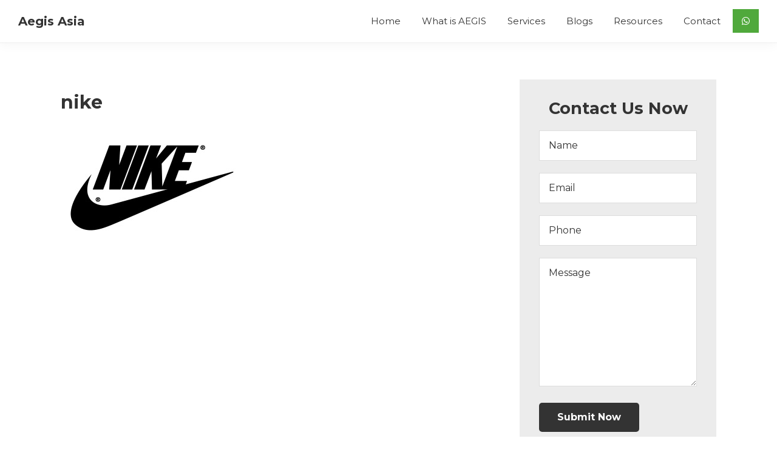

--- FILE ---
content_type: text/html; charset=UTF-8
request_url: https://www.aegisasia.com/homepage/nike/
body_size: 16667
content:
<!DOCTYPE html>
<html lang="en-US">
<head >
<meta charset="UTF-8" />
<meta name="viewport" content="width=device-width, initial-scale=1" />
<meta name='robots' content='index, follow, max-image-preview:large, max-snippet:-1, max-video-preview:-1' />

            <script data-no-defer="1" data-ezscrex="false" data-cfasync="false" data-pagespeed-no-defer data-cookieconsent="ignore">
                var ctPublicFunctions = {"_ajax_nonce":"a33285288d","_rest_nonce":"62bda9edf1","_ajax_url":"\/wp-admin\/admin-ajax.php","_rest_url":"https:\/\/www.aegisasia.com\/wp-json\/","data__cookies_type":"native","data__ajax_type":"rest","data__bot_detector_enabled":"0","data__frontend_data_log_enabled":1,"cookiePrefix":"","wprocket_detected":false,"host_url":"www.aegisasia.com","text__ee_click_to_select":"Click to select the whole data","text__ee_original_email":"The complete one is","text__ee_got_it":"Got it","text__ee_blocked":"Blocked","text__ee_cannot_connect":"Cannot connect","text__ee_cannot_decode":"Can not decode email. Unknown reason","text__ee_email_decoder":"CleanTalk email decoder","text__ee_wait_for_decoding":"The magic is on the way!","text__ee_decoding_process":"Please wait a few seconds while we decode the contact data."}
            </script>
        
            <script data-no-defer="1" data-ezscrex="false" data-cfasync="false" data-pagespeed-no-defer data-cookieconsent="ignore">
                var ctPublic = {"_ajax_nonce":"a33285288d","settings__forms__check_internal":"0","settings__forms__check_external":"0","settings__forms__force_protection":0,"settings__forms__search_test":"1","settings__forms__wc_add_to_cart":"0","settings__data__bot_detector_enabled":"0","settings__sfw__anti_crawler":0,"blog_home":"https:\/\/www.aegisasia.com\/","pixel__setting":"0","pixel__enabled":false,"pixel__url":null,"data__email_check_before_post":"1","data__email_check_exist_post":1,"data__cookies_type":"native","data__key_is_ok":true,"data__visible_fields_required":true,"wl_brandname":"Anti-Spam by CleanTalk","wl_brandname_short":"CleanTalk","ct_checkjs_key":887894532,"emailEncoderPassKey":"d910b5f3cdb1b08168edbd3f5d221d04","bot_detector_forms_excluded":"W10=","advancedCacheExists":false,"varnishCacheExists":false,"wc_ajax_add_to_cart":false}
            </script>
        
	<!-- This site is optimized with the Yoast SEO plugin v26.6 - https://yoast.com/wordpress/plugins/seo/ -->
	<title>nike</title>
	<link rel="canonical" href="https://www.aegisasia.com/homepage/nike/" />
	<meta property="og:locale" content="en_US" />
	<meta property="og:type" content="article" />
	<meta property="og:title" content="nike" />
	<meta property="og:url" content="https://www.aegisasia.com/homepage/nike/" />
	<meta property="og:site_name" content="Aegis Asia" />
	<meta property="article:modified_time" content="2020-11-26T07:12:54+00:00" />
	<meta property="og:image" content="https://www.aegisasia.com/homepage/nike" />
	<meta property="og:image:width" content="300" />
	<meta property="og:image:height" content="225" />
	<meta property="og:image:type" content="image/jpeg" />
	<script type="application/ld+json" class="yoast-schema-graph">{"@context":"https://schema.org","@graph":[{"@type":"WebPage","@id":"https://www.aegisasia.com/homepage/nike/","url":"https://www.aegisasia.com/homepage/nike/","name":"nike","isPartOf":{"@id":"https://www.aegisasia.com/#website"},"primaryImageOfPage":{"@id":"https://www.aegisasia.com/homepage/nike/#primaryimage"},"image":{"@id":"https://www.aegisasia.com/homepage/nike/#primaryimage"},"thumbnailUrl":"https://www.aegisasia.com/wp-content/uploads/nike.jpg","datePublished":"2020-04-24T06:31:56+00:00","dateModified":"2020-11-26T07:12:54+00:00","breadcrumb":{"@id":"https://www.aegisasia.com/homepage/nike/#breadcrumb"},"inLanguage":"en-US","potentialAction":[{"@type":"ReadAction","target":["https://www.aegisasia.com/homepage/nike/"]}]},{"@type":"ImageObject","inLanguage":"en-US","@id":"https://www.aegisasia.com/homepage/nike/#primaryimage","url":"https://www.aegisasia.com/wp-content/uploads/nike.jpg","contentUrl":"https://www.aegisasia.com/wp-content/uploads/nike.jpg","width":300,"height":225,"caption":"Nike"},{"@type":"BreadcrumbList","@id":"https://www.aegisasia.com/homepage/nike/#breadcrumb","itemListElement":[{"@type":"ListItem","position":1,"name":"Home","item":"https://www.aegisasia.com/"},{"@type":"ListItem","position":2,"name":"Home","item":"https://www.aegisasia.com/"},{"@type":"ListItem","position":3,"name":"nike"}]},{"@type":"WebSite","@id":"https://www.aegisasia.com/#website","url":"https://www.aegisasia.com/","name":"Aegis Asia","description":"Specialists in Self Disinfecting Surface Coating","potentialAction":[{"@type":"SearchAction","target":{"@type":"EntryPoint","urlTemplate":"https://www.aegisasia.com/?s={search_term_string}"},"query-input":{"@type":"PropertyValueSpecification","valueRequired":true,"valueName":"search_term_string"}}],"inLanguage":"en-US"}]}</script>
	<!-- / Yoast SEO plugin. -->


<link rel='dns-prefetch' href='//fonts.googleapis.com' />
<link rel="alternate" type="application/rss+xml" title="Aegis Asia &raquo; Feed" href="https://www.aegisasia.com/feed/" />
<link rel="alternate" type="application/rss+xml" title="Aegis Asia &raquo; Comments Feed" href="https://www.aegisasia.com/comments/feed/" />
<link rel="alternate" title="oEmbed (JSON)" type="application/json+oembed" href="https://www.aegisasia.com/wp-json/oembed/1.0/embed?url=https%3A%2F%2Fwww.aegisasia.com%2Fhomepage%2Fnike%2F" />
<link rel="alternate" title="oEmbed (XML)" type="text/xml+oembed" href="https://www.aegisasia.com/wp-json/oembed/1.0/embed?url=https%3A%2F%2Fwww.aegisasia.com%2Fhomepage%2Fnike%2F&#038;format=xml" />
		<!-- This site uses the Google Analytics by MonsterInsights plugin v9.11.0 - Using Analytics tracking - https://www.monsterinsights.com/ -->
							<script src="//www.googletagmanager.com/gtag/js?id=G-G5HF3CWQRX"  data-cfasync="false" data-wpfc-render="false" async></script>
			<script data-cfasync="false" data-wpfc-render="false">
				var mi_version = '9.11.0';
				var mi_track_user = true;
				var mi_no_track_reason = '';
								var MonsterInsightsDefaultLocations = {"page_location":"https:\/\/www.aegisasia.com\/homepage\/nike\/"};
								if ( typeof MonsterInsightsPrivacyGuardFilter === 'function' ) {
					var MonsterInsightsLocations = (typeof MonsterInsightsExcludeQuery === 'object') ? MonsterInsightsPrivacyGuardFilter( MonsterInsightsExcludeQuery ) : MonsterInsightsPrivacyGuardFilter( MonsterInsightsDefaultLocations );
				} else {
					var MonsterInsightsLocations = (typeof MonsterInsightsExcludeQuery === 'object') ? MonsterInsightsExcludeQuery : MonsterInsightsDefaultLocations;
				}

								var disableStrs = [
										'ga-disable-G-G5HF3CWQRX',
									];

				/* Function to detect opted out users */
				function __gtagTrackerIsOptedOut() {
					for (var index = 0; index < disableStrs.length; index++) {
						if (document.cookie.indexOf(disableStrs[index] + '=true') > -1) {
							return true;
						}
					}

					return false;
				}

				/* Disable tracking if the opt-out cookie exists. */
				if (__gtagTrackerIsOptedOut()) {
					for (var index = 0; index < disableStrs.length; index++) {
						window[disableStrs[index]] = true;
					}
				}

				/* Opt-out function */
				function __gtagTrackerOptout() {
					for (var index = 0; index < disableStrs.length; index++) {
						document.cookie = disableStrs[index] + '=true; expires=Thu, 31 Dec 2099 23:59:59 UTC; path=/';
						window[disableStrs[index]] = true;
					}
				}

				if ('undefined' === typeof gaOptout) {
					function gaOptout() {
						__gtagTrackerOptout();
					}
				}
								window.dataLayer = window.dataLayer || [];

				window.MonsterInsightsDualTracker = {
					helpers: {},
					trackers: {},
				};
				if (mi_track_user) {
					function __gtagDataLayer() {
						dataLayer.push(arguments);
					}

					function __gtagTracker(type, name, parameters) {
						if (!parameters) {
							parameters = {};
						}

						if (parameters.send_to) {
							__gtagDataLayer.apply(null, arguments);
							return;
						}

						if (type === 'event') {
														parameters.send_to = monsterinsights_frontend.v4_id;
							var hookName = name;
							if (typeof parameters['event_category'] !== 'undefined') {
								hookName = parameters['event_category'] + ':' + name;
							}

							if (typeof MonsterInsightsDualTracker.trackers[hookName] !== 'undefined') {
								MonsterInsightsDualTracker.trackers[hookName](parameters);
							} else {
								__gtagDataLayer('event', name, parameters);
							}
							
						} else {
							__gtagDataLayer.apply(null, arguments);
						}
					}

					__gtagTracker('js', new Date());
					__gtagTracker('set', {
						'developer_id.dZGIzZG': true,
											});
					if ( MonsterInsightsLocations.page_location ) {
						__gtagTracker('set', MonsterInsightsLocations);
					}
										__gtagTracker('config', 'G-G5HF3CWQRX', {"forceSSL":"true"} );
										window.gtag = __gtagTracker;										(function () {
						/* https://developers.google.com/analytics/devguides/collection/analyticsjs/ */
						/* ga and __gaTracker compatibility shim. */
						var noopfn = function () {
							return null;
						};
						var newtracker = function () {
							return new Tracker();
						};
						var Tracker = function () {
							return null;
						};
						var p = Tracker.prototype;
						p.get = noopfn;
						p.set = noopfn;
						p.send = function () {
							var args = Array.prototype.slice.call(arguments);
							args.unshift('send');
							__gaTracker.apply(null, args);
						};
						var __gaTracker = function () {
							var len = arguments.length;
							if (len === 0) {
								return;
							}
							var f = arguments[len - 1];
							if (typeof f !== 'object' || f === null || typeof f.hitCallback !== 'function') {
								if ('send' === arguments[0]) {
									var hitConverted, hitObject = false, action;
									if ('event' === arguments[1]) {
										if ('undefined' !== typeof arguments[3]) {
											hitObject = {
												'eventAction': arguments[3],
												'eventCategory': arguments[2],
												'eventLabel': arguments[4],
												'value': arguments[5] ? arguments[5] : 1,
											}
										}
									}
									if ('pageview' === arguments[1]) {
										if ('undefined' !== typeof arguments[2]) {
											hitObject = {
												'eventAction': 'page_view',
												'page_path': arguments[2],
											}
										}
									}
									if (typeof arguments[2] === 'object') {
										hitObject = arguments[2];
									}
									if (typeof arguments[5] === 'object') {
										Object.assign(hitObject, arguments[5]);
									}
									if ('undefined' !== typeof arguments[1].hitType) {
										hitObject = arguments[1];
										if ('pageview' === hitObject.hitType) {
											hitObject.eventAction = 'page_view';
										}
									}
									if (hitObject) {
										action = 'timing' === arguments[1].hitType ? 'timing_complete' : hitObject.eventAction;
										hitConverted = mapArgs(hitObject);
										__gtagTracker('event', action, hitConverted);
									}
								}
								return;
							}

							function mapArgs(args) {
								var arg, hit = {};
								var gaMap = {
									'eventCategory': 'event_category',
									'eventAction': 'event_action',
									'eventLabel': 'event_label',
									'eventValue': 'event_value',
									'nonInteraction': 'non_interaction',
									'timingCategory': 'event_category',
									'timingVar': 'name',
									'timingValue': 'value',
									'timingLabel': 'event_label',
									'page': 'page_path',
									'location': 'page_location',
									'title': 'page_title',
									'referrer' : 'page_referrer',
								};
								for (arg in args) {
																		if (!(!args.hasOwnProperty(arg) || !gaMap.hasOwnProperty(arg))) {
										hit[gaMap[arg]] = args[arg];
									} else {
										hit[arg] = args[arg];
									}
								}
								return hit;
							}

							try {
								f.hitCallback();
							} catch (ex) {
							}
						};
						__gaTracker.create = newtracker;
						__gaTracker.getByName = newtracker;
						__gaTracker.getAll = function () {
							return [];
						};
						__gaTracker.remove = noopfn;
						__gaTracker.loaded = true;
						window['__gaTracker'] = __gaTracker;
					})();
									} else {
										console.log("");
					(function () {
						function __gtagTracker() {
							return null;
						}

						window['__gtagTracker'] = __gtagTracker;
						window['gtag'] = __gtagTracker;
					})();
									}
			</script>
							<!-- / Google Analytics by MonsterInsights -->
		<style id='wp-img-auto-sizes-contain-inline-css'>
img:is([sizes=auto i],[sizes^="auto," i]){contain-intrinsic-size:3000px 1500px}
/*# sourceURL=wp-img-auto-sizes-contain-inline-css */
</style>
<link rel='stylesheet' id='jquery.prettyphoto-css' href='https://www.aegisasia.com/wp-content/plugins/wp-video-lightbox/css/prettyPhoto.css?ver=6.9' media='all' />
<link rel='stylesheet' id='video-lightbox-css' href='https://www.aegisasia.com/wp-content/plugins/wp-video-lightbox/wp-video-lightbox.css?ver=6.9' media='all' />
<link rel='stylesheet' id='genesis-sample-css' href='https://www.aegisasia.com/wp-content/themes/genesis-sample/style.css?ver=3.4.0' media='all' />
<style id='wp-emoji-styles-inline-css'>

	img.wp-smiley, img.emoji {
		display: inline !important;
		border: none !important;
		box-shadow: none !important;
		height: 1em !important;
		width: 1em !important;
		margin: 0 0.07em !important;
		vertical-align: -0.1em !important;
		background: none !important;
		padding: 0 !important;
	}
/*# sourceURL=wp-emoji-styles-inline-css */
</style>
<style id='wp-block-library-inline-css'>
:root{--wp-block-synced-color:#7a00df;--wp-block-synced-color--rgb:122,0,223;--wp-bound-block-color:var(--wp-block-synced-color);--wp-editor-canvas-background:#ddd;--wp-admin-theme-color:#007cba;--wp-admin-theme-color--rgb:0,124,186;--wp-admin-theme-color-darker-10:#006ba1;--wp-admin-theme-color-darker-10--rgb:0,107,160.5;--wp-admin-theme-color-darker-20:#005a87;--wp-admin-theme-color-darker-20--rgb:0,90,135;--wp-admin-border-width-focus:2px}@media (min-resolution:192dpi){:root{--wp-admin-border-width-focus:1.5px}}.wp-element-button{cursor:pointer}:root .has-very-light-gray-background-color{background-color:#eee}:root .has-very-dark-gray-background-color{background-color:#313131}:root .has-very-light-gray-color{color:#eee}:root .has-very-dark-gray-color{color:#313131}:root .has-vivid-green-cyan-to-vivid-cyan-blue-gradient-background{background:linear-gradient(135deg,#00d084,#0693e3)}:root .has-purple-crush-gradient-background{background:linear-gradient(135deg,#34e2e4,#4721fb 50%,#ab1dfe)}:root .has-hazy-dawn-gradient-background{background:linear-gradient(135deg,#faaca8,#dad0ec)}:root .has-subdued-olive-gradient-background{background:linear-gradient(135deg,#fafae1,#67a671)}:root .has-atomic-cream-gradient-background{background:linear-gradient(135deg,#fdd79a,#004a59)}:root .has-nightshade-gradient-background{background:linear-gradient(135deg,#330968,#31cdcf)}:root .has-midnight-gradient-background{background:linear-gradient(135deg,#020381,#2874fc)}:root{--wp--preset--font-size--normal:16px;--wp--preset--font-size--huge:42px}.has-regular-font-size{font-size:1em}.has-larger-font-size{font-size:2.625em}.has-normal-font-size{font-size:var(--wp--preset--font-size--normal)}.has-huge-font-size{font-size:var(--wp--preset--font-size--huge)}.has-text-align-center{text-align:center}.has-text-align-left{text-align:left}.has-text-align-right{text-align:right}.has-fit-text{white-space:nowrap!important}#end-resizable-editor-section{display:none}.aligncenter{clear:both}.items-justified-left{justify-content:flex-start}.items-justified-center{justify-content:center}.items-justified-right{justify-content:flex-end}.items-justified-space-between{justify-content:space-between}.screen-reader-text{border:0;clip-path:inset(50%);height:1px;margin:-1px;overflow:hidden;padding:0;position:absolute;width:1px;word-wrap:normal!important}.screen-reader-text:focus{background-color:#ddd;clip-path:none;color:#444;display:block;font-size:1em;height:auto;left:5px;line-height:normal;padding:15px 23px 14px;text-decoration:none;top:5px;width:auto;z-index:100000}html :where(.has-border-color){border-style:solid}html :where([style*=border-top-color]){border-top-style:solid}html :where([style*=border-right-color]){border-right-style:solid}html :where([style*=border-bottom-color]){border-bottom-style:solid}html :where([style*=border-left-color]){border-left-style:solid}html :where([style*=border-width]){border-style:solid}html :where([style*=border-top-width]){border-top-style:solid}html :where([style*=border-right-width]){border-right-style:solid}html :where([style*=border-bottom-width]){border-bottom-style:solid}html :where([style*=border-left-width]){border-left-style:solid}html :where(img[class*=wp-image-]){height:auto;max-width:100%}:where(figure){margin:0 0 1em}html :where(.is-position-sticky){--wp-admin--admin-bar--position-offset:var(--wp-admin--admin-bar--height,0px)}@media screen and (max-width:600px){html :where(.is-position-sticky){--wp-admin--admin-bar--position-offset:0px}}

/*# sourceURL=wp-block-library-inline-css */
</style><style id='global-styles-inline-css'>
:root{--wp--preset--aspect-ratio--square: 1;--wp--preset--aspect-ratio--4-3: 4/3;--wp--preset--aspect-ratio--3-4: 3/4;--wp--preset--aspect-ratio--3-2: 3/2;--wp--preset--aspect-ratio--2-3: 2/3;--wp--preset--aspect-ratio--16-9: 16/9;--wp--preset--aspect-ratio--9-16: 9/16;--wp--preset--color--black: #000000;--wp--preset--color--cyan-bluish-gray: #abb8c3;--wp--preset--color--white: #ffffff;--wp--preset--color--pale-pink: #f78da7;--wp--preset--color--vivid-red: #cf2e2e;--wp--preset--color--luminous-vivid-orange: #ff6900;--wp--preset--color--luminous-vivid-amber: #fcb900;--wp--preset--color--light-green-cyan: #7bdcb5;--wp--preset--color--vivid-green-cyan: #00d084;--wp--preset--color--pale-cyan-blue: #8ed1fc;--wp--preset--color--vivid-cyan-blue: #0693e3;--wp--preset--color--vivid-purple: #9b51e0;--wp--preset--color--theme-primary: #0073e5;--wp--preset--color--theme-secondary: #0073e5;--wp--preset--gradient--vivid-cyan-blue-to-vivid-purple: linear-gradient(135deg,rgb(6,147,227) 0%,rgb(155,81,224) 100%);--wp--preset--gradient--light-green-cyan-to-vivid-green-cyan: linear-gradient(135deg,rgb(122,220,180) 0%,rgb(0,208,130) 100%);--wp--preset--gradient--luminous-vivid-amber-to-luminous-vivid-orange: linear-gradient(135deg,rgb(252,185,0) 0%,rgb(255,105,0) 100%);--wp--preset--gradient--luminous-vivid-orange-to-vivid-red: linear-gradient(135deg,rgb(255,105,0) 0%,rgb(207,46,46) 100%);--wp--preset--gradient--very-light-gray-to-cyan-bluish-gray: linear-gradient(135deg,rgb(238,238,238) 0%,rgb(169,184,195) 100%);--wp--preset--gradient--cool-to-warm-spectrum: linear-gradient(135deg,rgb(74,234,220) 0%,rgb(151,120,209) 20%,rgb(207,42,186) 40%,rgb(238,44,130) 60%,rgb(251,105,98) 80%,rgb(254,248,76) 100%);--wp--preset--gradient--blush-light-purple: linear-gradient(135deg,rgb(255,206,236) 0%,rgb(152,150,240) 100%);--wp--preset--gradient--blush-bordeaux: linear-gradient(135deg,rgb(254,205,165) 0%,rgb(254,45,45) 50%,rgb(107,0,62) 100%);--wp--preset--gradient--luminous-dusk: linear-gradient(135deg,rgb(255,203,112) 0%,rgb(199,81,192) 50%,rgb(65,88,208) 100%);--wp--preset--gradient--pale-ocean: linear-gradient(135deg,rgb(255,245,203) 0%,rgb(182,227,212) 50%,rgb(51,167,181) 100%);--wp--preset--gradient--electric-grass: linear-gradient(135deg,rgb(202,248,128) 0%,rgb(113,206,126) 100%);--wp--preset--gradient--midnight: linear-gradient(135deg,rgb(2,3,129) 0%,rgb(40,116,252) 100%);--wp--preset--font-size--small: 12px;--wp--preset--font-size--medium: 20px;--wp--preset--font-size--large: 20px;--wp--preset--font-size--x-large: 42px;--wp--preset--font-size--normal: 18px;--wp--preset--font-size--larger: 24px;--wp--preset--spacing--20: 0.44rem;--wp--preset--spacing--30: 0.67rem;--wp--preset--spacing--40: 1rem;--wp--preset--spacing--50: 1.5rem;--wp--preset--spacing--60: 2.25rem;--wp--preset--spacing--70: 3.38rem;--wp--preset--spacing--80: 5.06rem;--wp--preset--shadow--natural: 6px 6px 9px rgba(0, 0, 0, 0.2);--wp--preset--shadow--deep: 12px 12px 50px rgba(0, 0, 0, 0.4);--wp--preset--shadow--sharp: 6px 6px 0px rgba(0, 0, 0, 0.2);--wp--preset--shadow--outlined: 6px 6px 0px -3px rgb(255, 255, 255), 6px 6px rgb(0, 0, 0);--wp--preset--shadow--crisp: 6px 6px 0px rgb(0, 0, 0);}:where(.is-layout-flex){gap: 0.5em;}:where(.is-layout-grid){gap: 0.5em;}body .is-layout-flex{display: flex;}.is-layout-flex{flex-wrap: wrap;align-items: center;}.is-layout-flex > :is(*, div){margin: 0;}body .is-layout-grid{display: grid;}.is-layout-grid > :is(*, div){margin: 0;}:where(.wp-block-columns.is-layout-flex){gap: 2em;}:where(.wp-block-columns.is-layout-grid){gap: 2em;}:where(.wp-block-post-template.is-layout-flex){gap: 1.25em;}:where(.wp-block-post-template.is-layout-grid){gap: 1.25em;}.has-black-color{color: var(--wp--preset--color--black) !important;}.has-cyan-bluish-gray-color{color: var(--wp--preset--color--cyan-bluish-gray) !important;}.has-white-color{color: var(--wp--preset--color--white) !important;}.has-pale-pink-color{color: var(--wp--preset--color--pale-pink) !important;}.has-vivid-red-color{color: var(--wp--preset--color--vivid-red) !important;}.has-luminous-vivid-orange-color{color: var(--wp--preset--color--luminous-vivid-orange) !important;}.has-luminous-vivid-amber-color{color: var(--wp--preset--color--luminous-vivid-amber) !important;}.has-light-green-cyan-color{color: var(--wp--preset--color--light-green-cyan) !important;}.has-vivid-green-cyan-color{color: var(--wp--preset--color--vivid-green-cyan) !important;}.has-pale-cyan-blue-color{color: var(--wp--preset--color--pale-cyan-blue) !important;}.has-vivid-cyan-blue-color{color: var(--wp--preset--color--vivid-cyan-blue) !important;}.has-vivid-purple-color{color: var(--wp--preset--color--vivid-purple) !important;}.has-black-background-color{background-color: var(--wp--preset--color--black) !important;}.has-cyan-bluish-gray-background-color{background-color: var(--wp--preset--color--cyan-bluish-gray) !important;}.has-white-background-color{background-color: var(--wp--preset--color--white) !important;}.has-pale-pink-background-color{background-color: var(--wp--preset--color--pale-pink) !important;}.has-vivid-red-background-color{background-color: var(--wp--preset--color--vivid-red) !important;}.has-luminous-vivid-orange-background-color{background-color: var(--wp--preset--color--luminous-vivid-orange) !important;}.has-luminous-vivid-amber-background-color{background-color: var(--wp--preset--color--luminous-vivid-amber) !important;}.has-light-green-cyan-background-color{background-color: var(--wp--preset--color--light-green-cyan) !important;}.has-vivid-green-cyan-background-color{background-color: var(--wp--preset--color--vivid-green-cyan) !important;}.has-pale-cyan-blue-background-color{background-color: var(--wp--preset--color--pale-cyan-blue) !important;}.has-vivid-cyan-blue-background-color{background-color: var(--wp--preset--color--vivid-cyan-blue) !important;}.has-vivid-purple-background-color{background-color: var(--wp--preset--color--vivid-purple) !important;}.has-black-border-color{border-color: var(--wp--preset--color--black) !important;}.has-cyan-bluish-gray-border-color{border-color: var(--wp--preset--color--cyan-bluish-gray) !important;}.has-white-border-color{border-color: var(--wp--preset--color--white) !important;}.has-pale-pink-border-color{border-color: var(--wp--preset--color--pale-pink) !important;}.has-vivid-red-border-color{border-color: var(--wp--preset--color--vivid-red) !important;}.has-luminous-vivid-orange-border-color{border-color: var(--wp--preset--color--luminous-vivid-orange) !important;}.has-luminous-vivid-amber-border-color{border-color: var(--wp--preset--color--luminous-vivid-amber) !important;}.has-light-green-cyan-border-color{border-color: var(--wp--preset--color--light-green-cyan) !important;}.has-vivid-green-cyan-border-color{border-color: var(--wp--preset--color--vivid-green-cyan) !important;}.has-pale-cyan-blue-border-color{border-color: var(--wp--preset--color--pale-cyan-blue) !important;}.has-vivid-cyan-blue-border-color{border-color: var(--wp--preset--color--vivid-cyan-blue) !important;}.has-vivid-purple-border-color{border-color: var(--wp--preset--color--vivid-purple) !important;}.has-vivid-cyan-blue-to-vivid-purple-gradient-background{background: var(--wp--preset--gradient--vivid-cyan-blue-to-vivid-purple) !important;}.has-light-green-cyan-to-vivid-green-cyan-gradient-background{background: var(--wp--preset--gradient--light-green-cyan-to-vivid-green-cyan) !important;}.has-luminous-vivid-amber-to-luminous-vivid-orange-gradient-background{background: var(--wp--preset--gradient--luminous-vivid-amber-to-luminous-vivid-orange) !important;}.has-luminous-vivid-orange-to-vivid-red-gradient-background{background: var(--wp--preset--gradient--luminous-vivid-orange-to-vivid-red) !important;}.has-very-light-gray-to-cyan-bluish-gray-gradient-background{background: var(--wp--preset--gradient--very-light-gray-to-cyan-bluish-gray) !important;}.has-cool-to-warm-spectrum-gradient-background{background: var(--wp--preset--gradient--cool-to-warm-spectrum) !important;}.has-blush-light-purple-gradient-background{background: var(--wp--preset--gradient--blush-light-purple) !important;}.has-blush-bordeaux-gradient-background{background: var(--wp--preset--gradient--blush-bordeaux) !important;}.has-luminous-dusk-gradient-background{background: var(--wp--preset--gradient--luminous-dusk) !important;}.has-pale-ocean-gradient-background{background: var(--wp--preset--gradient--pale-ocean) !important;}.has-electric-grass-gradient-background{background: var(--wp--preset--gradient--electric-grass) !important;}.has-midnight-gradient-background{background: var(--wp--preset--gradient--midnight) !important;}.has-small-font-size{font-size: var(--wp--preset--font-size--small) !important;}.has-medium-font-size{font-size: var(--wp--preset--font-size--medium) !important;}.has-large-font-size{font-size: var(--wp--preset--font-size--large) !important;}.has-x-large-font-size{font-size: var(--wp--preset--font-size--x-large) !important;}
/*# sourceURL=global-styles-inline-css */
</style>

<style id='classic-theme-styles-inline-css'>
/*! This file is auto-generated */
.wp-block-button__link{color:#fff;background-color:#32373c;border-radius:9999px;box-shadow:none;text-decoration:none;padding:calc(.667em + 2px) calc(1.333em + 2px);font-size:1.125em}.wp-block-file__button{background:#32373c;color:#fff;text-decoration:none}
/*# sourceURL=/wp-includes/css/classic-themes.min.css */
</style>
<link rel='stylesheet' id='cleantalk-public-css-css' href='https://www.aegisasia.com/wp-content/plugins/cleantalk-spam-protect/css/cleantalk-public.min.css?ver=6.70.1_1766459601' media='all' />
<link rel='stylesheet' id='cleantalk-email-decoder-css-css' href='https://www.aegisasia.com/wp-content/plugins/cleantalk-spam-protect/css/cleantalk-email-decoder.min.css?ver=6.70.1_1766459601' media='all' />
<link rel='stylesheet' id='contact-form-7-css' href='https://www.aegisasia.com/wp-content/plugins/contact-form-7/includes/css/styles.css?ver=6.1.4' media='all' />
<link rel='stylesheet' id='wp-show-posts-css' href='https://www.aegisasia.com/wp-content/plugins/wp-show-posts/css/wp-show-posts-min.css?ver=1.1.6' media='all' />
<link rel='stylesheet' id='tachyons-css-css' href='https://www.aegisasia.com/wp-content/plugins/wp-tachyons-master/css/tachyons.min.css?ver=6.9' media='all' />
<link rel='stylesheet' id='genesis-sample-fonts-css' href='https://fonts.googleapis.com/css?family=Source+Sans+Pro%3A400%2C400i%2C600%2C700&#038;display=swap&#038;ver=3.4.0' media='all' />
<link rel='stylesheet' id='dashicons-css' href='https://www.aegisasia.com/wp-includes/css/dashicons.min.css?ver=6.9' media='all' />
<link rel='stylesheet' id='genesis-sample-gutenberg-css' href='https://www.aegisasia.com/wp-content/themes/genesis-sample/lib/gutenberg/front-end.css?ver=3.4.0' media='all' />
<style id='genesis-sample-gutenberg-inline-css'>
.gb-block-post-grid .gb-post-grid-items h2 a:hover {
	color: #0073e5;
}

.site-container .wp-block-button .wp-block-button__link {
	background-color: #0073e5;
}

.wp-block-button .wp-block-button__link:not(.has-background),
.wp-block-button .wp-block-button__link:not(.has-background):focus,
.wp-block-button .wp-block-button__link:not(.has-background):hover {
	color: #ffffff;
}

.site-container .wp-block-button.is-style-outline .wp-block-button__link {
	color: #0073e5;
}

.site-container .wp-block-button.is-style-outline .wp-block-button__link:focus,
.site-container .wp-block-button.is-style-outline .wp-block-button__link:hover {
	color: #2396ff;
}		.site-container .has-small-font-size {
			font-size: 12px;
		}		.site-container .has-normal-font-size {
			font-size: 18px;
		}		.site-container .has-large-font-size {
			font-size: 20px;
		}		.site-container .has-larger-font-size {
			font-size: 24px;
		}		.site-container .has-theme-primary-color,
		.site-container .wp-block-button .wp-block-button__link.has-theme-primary-color,
		.site-container .wp-block-button.is-style-outline .wp-block-button__link.has-theme-primary-color {
			color: #0073e5;
		}

		.site-container .has-theme-primary-background-color,
		.site-container .wp-block-button .wp-block-button__link.has-theme-primary-background-color,
		.site-container .wp-block-pullquote.is-style-solid-color.has-theme-primary-background-color {
			background-color: #0073e5;
		}		.site-container .has-theme-secondary-color,
		.site-container .wp-block-button .wp-block-button__link.has-theme-secondary-color,
		.site-container .wp-block-button.is-style-outline .wp-block-button__link.has-theme-secondary-color {
			color: #0073e5;
		}

		.site-container .has-theme-secondary-background-color,
		.site-container .wp-block-button .wp-block-button__link.has-theme-secondary-background-color,
		.site-container .wp-block-pullquote.is-style-solid-color.has-theme-secondary-background-color {
			background-color: #0073e5;
		}
/*# sourceURL=genesis-sample-gutenberg-inline-css */
</style>
<link rel='stylesheet' id='fancybox-css' href='https://www.aegisasia.com/wp-content/plugins/easy-fancybox/fancybox/1.5.4/jquery.fancybox.min.css?ver=6.9' media='screen' />
<script src="https://www.aegisasia.com/wp-includes/js/jquery/jquery.min.js?ver=3.7.1" id="jquery-core-js"></script>
<script src="https://www.aegisasia.com/wp-includes/js/jquery/jquery-migrate.min.js?ver=3.4.1" id="jquery-migrate-js"></script>
<script src="https://www.aegisasia.com/wp-content/plugins/wp-video-lightbox/js/jquery.prettyPhoto.js?ver=3.1.6" id="jquery.prettyphoto-js"></script>
<script id="video-lightbox-js-extra">
var vlpp_vars = {"prettyPhoto_rel":"wp-video-lightbox","animation_speed":"fast","slideshow":"5000","autoplay_slideshow":"false","opacity":"0.80","show_title":"true","allow_resize":"true","allow_expand":"true","default_width":"640","default_height":"480","counter_separator_label":"/","theme":"pp_default","horizontal_padding":"20","hideflash":"false","wmode":"opaque","autoplay":"false","modal":"false","deeplinking":"false","overlay_gallery":"true","overlay_gallery_max":"30","keyboard_shortcuts":"true","ie6_fallback":"true"};
//# sourceURL=video-lightbox-js-extra
</script>
<script src="https://www.aegisasia.com/wp-content/plugins/wp-video-lightbox/js/video-lightbox.js?ver=3.1.6" id="video-lightbox-js"></script>
<script src="https://www.aegisasia.com/wp-content/plugins/google-analytics-for-wordpress/assets/js/frontend-gtag.min.js?ver=9.11.0" id="monsterinsights-frontend-script-js" async data-wp-strategy="async"></script>
<script data-cfasync="false" data-wpfc-render="false" id='monsterinsights-frontend-script-js-extra'>var monsterinsights_frontend = {"js_events_tracking":"true","download_extensions":"doc,pdf,ppt,zip,xls,docx,pptx,xlsx","inbound_paths":"[]","home_url":"https:\/\/www.aegisasia.com","hash_tracking":"false","v4_id":"G-G5HF3CWQRX"};</script>
<script src="https://www.aegisasia.com/wp-content/plugins/cleantalk-spam-protect/js/apbct-public-bundle_gathering.min.js?ver=6.70.1_1766459601" id="apbct-public-bundle_gathering.min-js-js"></script>
<script src="https://www.aegisasia.com/wp-content/themes/genesis-sample/js/faq.js?ver=6.9" id="custom-script-js"></script>
<link rel="https://api.w.org/" href="https://www.aegisasia.com/wp-json/" /><link rel="alternate" title="JSON" type="application/json" href="https://www.aegisasia.com/wp-json/wp/v2/media/1740" /><link rel="EditURI" type="application/rsd+xml" title="RSD" href="https://www.aegisasia.com/xmlrpc.php?rsd" />
<meta name="generator" content="WordPress 6.9" />
<link rel='shortlink' href='https://www.aegisasia.com/?p=1740' />
<style>.post-thumbnail img[src$='.svg'] { width: 100%; height: auto; }</style><script>
            WP_VIDEO_LIGHTBOX_VERSION="1.9.12";
            WP_VID_LIGHTBOX_URL="https://www.aegisasia.com/wp-content/plugins/wp-video-lightbox";
                        function wpvl_paramReplace(name, string, value) {
                // Find the param with regex
                // Grab the first character in the returned string (should be ? or &)
                // Replace our href string with our new value, passing on the name and delimeter

                var re = new RegExp("[\?&]" + name + "=([^&#]*)");
                var matches = re.exec(string);
                var newString;

                if (matches === null) {
                    // if there are no params, append the parameter
                    newString = string + '?' + name + '=' + value;
                } else {
                    var delimeter = matches[0].charAt(0);
                    newString = string.replace(re, delimeter + name + "=" + value);
                }
                return newString;
            }
            </script><link rel="icon" href="https://www.aegisasia.com/wp-content/uploads/cropped-aegisasia-logo-thumbnail-1-32x32.png" sizes="32x32" />
<link rel="icon" href="https://www.aegisasia.com/wp-content/uploads/cropped-aegisasia-logo-thumbnail-1-192x192.png" sizes="192x192" />
<link rel="apple-touch-icon" href="https://www.aegisasia.com/wp-content/uploads/cropped-aegisasia-logo-thumbnail-1-180x180.png" />
<meta name="msapplication-TileImage" content="https://www.aegisasia.com/wp-content/uploads/cropped-aegisasia-logo-thumbnail-1-270x270.png" />
		<style id="wp-custom-css">
			body,
h1,
h2,
h3,
h4,
h5,
h6{
	  font-family: Montserrat, Helvetica, Arial, sans-serif;
}

body {
	  font-weight: 400;
}

h1,
h2,
h3,
h4,
h5,
h6 {
	  font-weight: 700;
}

a {
	  text-decoration: none;
}

.bg-white {
	  background-color: #ffffff;
}

.bg-green-gradient {
	  background: rgb(60,121,46);
    background: linear-gradient(130deg, rgba(60,121,46,1) 36%, rgba(80,169,60,1) 100%);
}

.bg-green {
	  background-color: #50a93c;
}

.txt-green {
	  color: #50a93c !important;
}

.bg-ygreen {
	  background-color: #79ad4b;
}

.txt-ygreen {
	  color: #79ad4b;
}

.bg-lblue {
	  background-color: #19a3dd;
}

.bg-blue {
	  background-color: #3c64a9;
}

.bg-indigo {
	  background-color: #232bcc;
}

.bg-orange {
	  background-color: #e88a4b;
}

.bg-lgray {
	  background: #f7f7f7;
}

.bg-gray {
	  background-color: #ececec;
}

.bg-w-dot-g {
    background: linear-gradient(90deg, #f7f7f7 78px, transparent 1%) center, linear-gradient(#f7f7f7 78px, transparent 1%) center, #85e170;
    background-size: 80px 80px;
}

.mt0 {
	  margin-top: 0px !important;
}

/*---------- Tachyons Override ----------*/

.flex-column-reverse {
	  flex-direction: column-reverse;
}

/*---------- Header ----------*/

.header-wa-cta {
    background: #50a93c;
	  text-align: center;
}

.header-wa-cta svg {
    color: #fff;
    font-weight: 700;
}

.site-header {
    border-bottom: 1px solid #efefef;
}

/*---------- Hide Entry Header ----------*/

.home .entry-header,
.page-id-2565 .entry-header,
.page-id-2095 .entry-header,
.page-id-40 .entry-header,
.page-id-38 .entry-header,
.page-id-19 .entry-header,
.page-id-9 .entry-header,
.page-id-14 .entry-header,
.page-id-16 .entry-header,
.page-id-7 .entry-header,
.page-id-3268 .entry-header {
    display: none;
}

/*---------- Custom Page Width ----------*/

.home .site-inner,
.page-id-2565 .site-inner,
.page-id-2095 .site-inner,
.page-id-40 .site-inner,
.page-id-38 .site-inner,
.page-id-19 .site-inner,
.page-id-9 .site-inner,
.page-id-14 .site-inner,
.page-id-16 .site-inner,
.page-id-7 .site-inner,
.page-id-3268 .site-inner {
	  max-width: 100%;
	  padding: 0;
}

.home .content,
.page-id-2565 .content,
.page-id-2095 .content,
.page-id-40 .content,
.page-id-38 .content,
.page-id-19 .content,
.page-id-9 .content,
.page-id-14 .content,
.page-id-16 .content,
.page-id-7 .content,
.page-id-3268 .content {
	  width: 100%;
}

/*---------- Archive Pages ----------*/

.entry-categories {
    display: none;
}


/*---------- Buttons ----------*/

.btn-main {
    background-color: #e80037;
    color: #fff;
    display: inline-block;
    font-size: 16px;
    letter-spacing: 1px;
    font-weight: 700;
    padding: 1.5rem 3rem;
	  text-align: center;
}

.btn-main:hover {
    background-color: #062100;
    color: #ffffff;
}

/*---------- Custom Sec Wrap ----------*/

.sec-main {
	 max-width: 100%;
	 width: 100%;
}

.sec-main-wrap {
		padding-top: 6rem;
		padding-bottom: 6rem;
		margin-right: auto;
		margin-left: auto;
	  max-width: 1080px;
		width: 100%;
}

.sec-main-wrap-fw {
		padding-top: 6rem;
	  padding-right: 1rem;
	  padding-bottom: 6rem;
		padding-left: 1rem;
	  max-width: 100%;
		width: 100%;
}

.sec-main-narrow-wrap {
	  padding-top: 4rem;
	  padding-bottom: 4rem;
		margin-right: auto;
		margin-left: auto;
	  max-width: 1080px;
		width: 100%;
}

.sec-main-program {
	  background: url('/wp-content/uploads/aegis-antimicrobial-coating-public-transport.jpg');
		background-position: center;
		background-size: cover;
}

.sec-main-cta {
    background-color: #f3f3f3;
}

/*---------- Home Hero ----------*/

.aeg-home-hero {
	  background: url('/wp-content/uploads/banner-aegis-microbe-shield-surface-disinfection-cleaning.jpg');
	  background-position: center;
	  background-size: cover;
}

.aeg-sec-tr-black-bg {
	  background: rgba(0,0,0,0.5);
}

/*---------- Home Clients ----------*/

.home-client-list {
    display: flex;
    align-items: center;
    flex-wrap: wrap;
    justify-content: space-between;
}

.home-client-list > img,
.home-client-list a {
    max-width: 10%;
    margin: 20px 5%;
}

.home-client-list a > img {
    margin-bottom: 0;
}

.home-client-list img {
    mix-blend-mode: multiply;
}

/*---------- Home Blog Posts ----------*/

.wp-show-posts-entry-title a {
    color: #000;
}

.wp-show-posts-entry-title a:hover {
	  color: #50a93c;
}

.home .wp-show-posts-inner {
    background: #f7f7f7;
}

/*---------- Aegis Network ----------*/

.title-nmargin {
	  margin-top: -3rem;
		margin-right: -3rem;
	  margin-left: -3rem;
}

/*---------- Home Industries ----------*/

.aegis-industry {
	  min-height: 300px;
}

.aegis-industry-wrap {
    background-color: rgba(137,194,86,0.5);
}

.aegis-industry h4,
.aegis-industry-wrap {
	  color: rgba(255,255,255,0);
	  cursor: default;
		-webkit-transition: all 0.2s ease-in-out;
    -moz-transition: all 0.2s ease-in-out;
    -ms-transition: all 0.2s ease-in-out;
    -o-transition: all 0.2s ease-in-out;
	  transition: all 0.2s ease-in-out;
}

.aegis-industry:hover h4 {
	  color: rgba(255,255,255,1);
}

.aegis-industry:hover .aegis-industry-wrap {
	  background-color: rgba(0,0,0,0.65);
}

.aegis-industry-transpo,
.aegis-industry-hc,
.aegis-industry-comm,
.aegis-industry-res,
.aegis-industry-edu,
.aegis-industry-ath,
.aegis-industry-gov,
.aegis-industry-tour {
	  background-position: center !important;
	  background-size: cover !important;
}

.aegis-industry-transpo {
	  background: url('/wp-content/uploads/aegis-for-transportation-industry.jpg');
}

.aegis-industry-hc {
	  background: url('/wp-content/uploads/aegis-for-healthcare-industry.jpg');
}

.aegis-industry-comm {
	  background: url('/wp-content/uploads/aegis-for-commercial-environment-industry.jpg');
}

.aegis-industry-res {
	  background: url('/wp-content/uploads/aegis-for-multi-unit-residential-industry.jpg');
}

.aegis-industry-edu {
	  background: url('/wp-content/uploads/aegis-for-education-industry.jpg');
}

.aegis-industry-ath {
	  background: url('/wp-content/uploads/aegis-for-athletics-industry.jpg');
}

.aegis-industry-gov {
	  background: url('/wp-content/uploads/aegis-for-government-offices-institutions.jpg');
}

.aegis-industry-tour {
	  background: url('/wp-content/uploads/aegis-for-tourism-industry.jpg');
}

/*---------- What is Aegis ----------*/

.sec-main-what-title {
	  background: rgb(39,83,30);
		background: -moz-linear-gradient(0deg, rgba(39,83,30,1) 0%, rgba(119,171,72,1) 100%);
		background: -webkit-linear-gradient(0deg, rgba(39,83,30,1) 0%, rgba(119,171,72,1) 100%);
		background: linear-gradient(0deg, rgba(39,83,30,1) 0%, rgba(119,171,72,1) 100%);
		filter: progid:DXImageTransform.Microsoft.gradient(startColorstr="#27531e",endColorstr="#77ab48",GradientType=1);
}

.sec-main-how {
	  background: url('/wp-content/uploads/how-aegis-works.svg');
	  background-position: center;
		background-size: cover;
}

/*---------- Disinfection Page ----------*/

.sec-main-disinfection-hero {
		background: url('/wp-content/uploads/aegis-professional-disinfection-service.jpg');
}

.sec-main-pro-img img {
    max-width: 20%;
}

/*-------- FAQ Page -----------*/

.su-spoiler-title {
    color: #50a93c;
    font-size: 1.25rem;
    font-weight: 700;
}

.archive-links ul.archive-ul li {
    font-size: 1rem;
    padding-top: .25rem;
    padding-bottom: .125rem;
}

/*---------------------------
 * FAQ 
 * ------------------------*/
.faq-container {
	background-color: #fff;
	border: 1px solid #f1f1f1;
	border-radius: 10px;
}

.faq-container h2 {
    padding: 20px;
    border-bottom: 1px solid #f1f1f1;
    margin: 0;
}

.faq li.a,
.faqs li.answer {
    border-bottom: 1px solid #f1f1f1;
}

.faqs .answer p {
    margin-top: 10px;
}

ul.faqs {
    display: block;
    width: 100%;
    overflow: hidden;
    margin: 0;
	padding: 0 !important;
	list-style: none !important;
}

.faqs li {
    padding: 20px 20px 10px 20px;
}

.faqs li.question {
    font-size: 20px;
		font-weight: 600 !important;
    cursor: pointer;
    color: #1276b9;
		margin-left: 0px;
		padding-bottom: 0;
}

.faqs li.question.hidden {
    display: none;
}

.faqs li.answer {
    display: none;
	font-weight: 400 !important;
	margin-left: 0px !important;
	padding-top: 0px !important;
}

.faqs li.answer:last-of-type {
    border-bottom: 0;
}

.faq-container img {
    float: right;
    -webkit-transform: rotate(0deg);
    -ms-transform: rotate(0deg);
    transform: rotate(0deg);
    -webkit-transition: 0.3s;
    width: 22px;
}

.faq-container img.rotate {
    -moz-transform: rotate(90deg)!important;
    -webkit-transform: rotate(90deg)!important;
    transform: rotate(90deg)!important;
}

.show-hide-container {
    float: right;
    padding: 30px 20px 0 20px;
}

.showAll,
.hideAll {
    display: inline-block;
    float: right;
    cursor: pointer;
}

.showAll {
    margin-right: 5px;
}

.show-hide-container .hideAll .svg-inline--fa,
.show-hide-container .showAll .svg-inline--fa {
    font-size: 25px;
}

ul.faqs-answer-list {
    margin: 10px 0 10px 30px!important;
}

ul.faqs-answer-list li {
    padding: 0;
}

.faqs .faq-answer-li li {
    padding: 0;
}

.faqs .answer p {
    margin-top: 5px;
    padding-bottom: 5px;
}

.faqs .faq-answer-li {
    padding-bottom: 10px;
}


/*-------- Technical Library ----------*/

.sec-main-tech-lib {
	  background: url('/wp-content/uploads/aegis-asia-archive-pdf.jpg');
	  background-position: center;
	  background-size: cover;
}

.su-spoiler.su-spoiler-closed .su-spoiler-title {
    color: #000;
	  font-size: 1.25rem;
    font-weight: 500;
}

.su-spoiler .su-spoiler-title {
	  color: #50a93c;
	  font-size: 1.25rem !important;
	  font-weight: 700;
}

.sec-main-tech-lib h1 {
	  text-shadow: 0px 1px 1px rgba(150, 150, 150, 0.5); 
}

.sec-main-tech-lib-accordion {
    border: 2px solid #50a93c;
}

.su-accordion {
	  margin-bottom: 0 !important;
}

/*---------- Blog Page -----------*/

.archive .archive-description {
    display: none;
}

/*---------- Clients Page -------*/

.sec-clients-img img {
    mix-blend-mode: multiply;
}

/*---------- Footer ----------*/

.site-footer {
	  color: #000000;
}

.entry {
    margin-bottom: 0;
}

.footer-widgets {
    background-color: #50a93c;
    border-top: 0;
}

.footer-nav-sec a {
	  color: #fff;
}

.footer-nav-sec a:hover {
	  color: #000;
}


@media (max-width: 500px) {
	
	  .sec-main-wrap {
				padding-top: 3rem;
				padding-bottom: 3rem;
	  }
	
		.sec-main-wrap-fw {
    		padding-top: 2rem;
    		padding-bottom: 2rem;
    		padding-left: 0;
    		padding-right: 0;
    }
	
	  .aegis-industry {
				min-height: 200px;
	  }
	
	  .title-nmargin {
    		margin-left: 0;
    		margin-right: 0;
		}
	
		.sec-main-how {
				background-position: top;
		}
	
		.sec-main-pro-img img {
        max-width: 50%;
	  }
	
		.btn-main {
        padding: 0.75rem 1.5rem;
      	width: 100%;
		}

}		</style>
		</head>
<body data-rsssl=1 class="attachment wp-singular attachment-template-default attachmentid-1740 attachment-jpeg wp-embed-responsive wp-theme-genesis wp-child-theme-genesis-sample header-full-width content-sidebar genesis-breadcrumbs-hidden genesis-footer-widgets-visible has-no-blocks"><div class="site-container"><ul class="genesis-skip-link"><li><a href="#genesis-nav-primary" class="screen-reader-shortcut"> Skip to primary navigation</a></li><li><a href="#genesis-content" class="screen-reader-shortcut"> Skip to main content</a></li><li><a href="#genesis-sidebar-primary" class="screen-reader-shortcut"> Skip to primary sidebar</a></li><li><a href="#genesis-footer-widgets" class="screen-reader-shortcut"> Skip to footer</a></li></ul><header class="site-header"><div class="wrap"><div class="title-area"><p class="site-title"><a href="https://www.aegisasia.com/">Aegis Asia</a></p><p class="site-description">Specialists in Self Disinfecting Surface Coating</p></div><nav class="nav-primary" aria-label="Main" id="genesis-nav-primary"><div class="wrap"><ul id="menu-top-nav" class="menu genesis-nav-menu menu-primary js-superfish"><li id="menu-item-2576" class="menu-item menu-item-type-custom menu-item-object-custom menu-item-2576"><a href="/"><span >Home</span></a></li>
<li id="menu-item-2710" class="menu-item menu-item-type-post_type menu-item-object-page menu-item-2710"><a href="https://www.aegisasia.com/what-is-aegis/"><span >What is AEGIS</span></a></li>
<li id="menu-item-3003" class="menu-item menu-item-type-custom menu-item-object-custom menu-item-has-children menu-item-3003"><a href="#"><span >Services</span></a>
<ul class="sub-menu">
	<li id="menu-item-2138" class="menu-item menu-item-type-post_type menu-item-object-page menu-item-2138"><a href="https://www.aegisasia.com/disinfection-service/"><span >Disinfection Service</span></a></li>
	<li id="menu-item-64" class="menu-item menu-item-type-post_type menu-item-object-page menu-item-64"><a href="https://www.aegisasia.com/bio-decontamination/"><span >Bio-Decontamination</span></a></li>
	<li id="menu-item-63" class="menu-item menu-item-type-post_type menu-item-object-page menu-item-63"><a href="https://www.aegisasia.com/mold-bacteria-remediation/"><span >Mold Remediation</span></a></li>
</ul>
</li>
<li id="menu-item-1925" class="menu-item menu-item-type-custom menu-item-object-custom menu-item-1925"><a href="/blog"><span >Blogs</span></a></li>
<li id="menu-item-1460" class="menu-item menu-item-type-custom menu-item-object-custom menu-item-has-children menu-item-1460"><a href="#"><span >Resources</span></a>
<ul class="sub-menu">
	<li id="menu-item-73" class="menu-item menu-item-type-post_type menu-item-object-page menu-item-73"><a href="https://www.aegisasia.com/aegis-clients/"><span >Clients</span></a></li>
	<li id="menu-item-75" class="menu-item menu-item-type-post_type menu-item-object-page menu-item-75"><a href="https://www.aegisasia.com/photo-gallery/"><span >Photos</span></a></li>
	<li id="menu-item-76" class="menu-item menu-item-type-post_type menu-item-object-page menu-item-76"><a href="https://www.aegisasia.com/frequently-asked-questions/"><span >FAQs</span></a></li>
	<li id="menu-item-60" class="menu-item menu-item-type-post_type menu-item-object-page menu-item-60"><a href="https://www.aegisasia.com/aegis-technical-library/"><span >Library</span></a></li>
	<li id="menu-item-3283" class="menu-item menu-item-type-post_type menu-item-object-page menu-item-3283"><a href="https://www.aegisasia.com/partners/"><span >Partners</span></a></li>
</ul>
</li>
<li id="menu-item-77" class="menu-item menu-item-type-post_type menu-item-object-page menu-item-77"><a href="https://www.aegisasia.com/contact-us/"><span >Contact</span></a></li>
<li id="menu-item-1413" class="header-wa-cta menu-item menu-item-type-custom menu-item-object-custom menu-item-1413"><a href="https://wa.me/6593219321"><span ><i class="fab fa-whatsapp"></i></span></a></li>
</ul></div></nav></div></header><div class="site-inner"><div class="content-sidebar-wrap"><main class="content" id="genesis-content"><article class="post-1740 attachment type-attachment status-inherit entry" aria-label="nike"><header class="entry-header"><h1 class="entry-title">nike</h1>
</header><div class="entry-content"><p class="attachment"><a href='https://www.aegisasia.com/wp-content/uploads/nike.jpg'><img decoding="async" width="300" height="225" src="https://www.aegisasia.com/wp-content/uploads/nike.jpg" class="attachment-medium size-medium" alt="Nike" srcset="https://www.aegisasia.com/wp-content/uploads/nike.jpg 300w, https://www.aegisasia.com/wp-content/uploads/nike-260x195.jpg 260w" sizes="(max-width: 300px) 100vw, 300px" /></a></p>
</div><footer class="entry-footer"></footer></article></main><aside class="sidebar sidebar-primary widget-area" role="complementary" aria-label="Primary Sidebar" id="genesis-sidebar-primary"><h2 class="genesis-sidebar-title screen-reader-text">Primary Sidebar</h2><section id="custom_html-8" class="widget_text widget-odd widget-last widget-first widget-1 sidebar-contact-form-widget pa4 bg-gray widget widget_custom_html"><div class="widget_text widget-wrap"><div class="textwidget custom-html-widget"><h2 class="sidebar-form-header tc">Contact Us Now</h2>


<div class="wpcf7 no-js" id="wpcf7-f4-o1" lang="en-US" dir="ltr" data-wpcf7-id="4">
<div class="screen-reader-response"><p role="status" aria-live="polite" aria-atomic="true"></p> <ul></ul></div>
<form action="/homepage/nike/#wpcf7-f4-o1" method="post" class="wpcf7-form init" aria-label="Contact form" novalidate="novalidate" data-status="init">
<fieldset class="hidden-fields-container"><input type="hidden" name="_wpcf7" value="4" /><input type="hidden" name="_wpcf7_version" value="6.1.4" /><input type="hidden" name="_wpcf7_locale" value="en_US" /><input type="hidden" name="_wpcf7_unit_tag" value="wpcf7-f4-o1" /><input type="hidden" name="_wpcf7_container_post" value="0" /><input type="hidden" name="_wpcf7_posted_data_hash" value="" />
</fieldset>
<p><span id="wpcf7-696f67144f1f1-wrapper" class="wpcf7-form-control-wrap name-pot-wrap" style="display:none !important; visibility:hidden !important;"><label for="wpcf7-696f67144f1f1-field" class="hp-message">Please leave this field empty.</label><input id="wpcf7-696f67144f1f1-field"  class="wpcf7-form-control wpcf7-text" type="text" name="name-pot" value="" size="40" tabindex="-1" autocomplete="new-password" /></span>
</p>
<p><span class="wpcf7-form-control-wrap" data-name="your-name"><input size="40" maxlength="400" class="wpcf7-form-control wpcf7-text wpcf7-validates-as-required" aria-required="true" aria-invalid="false" placeholder="Name" value="" type="text" name="your-name" /></span>
</p>
<p><span class="wpcf7-form-control-wrap" data-name="your-email"><input size="40" maxlength="400" class="wpcf7-form-control wpcf7-email wpcf7-validates-as-required wpcf7-text wpcf7-validates-as-email" aria-required="true" aria-invalid="false" placeholder="Email" value="" type="email" name="your-email" /></span>
</p>
<p><span class="wpcf7-form-control-wrap" data-name="your-phone"><input size="40" maxlength="400" class="wpcf7-form-control wpcf7-text" aria-invalid="false" placeholder="Phone" value="" type="text" name="your-phone" /></span>
</p>
<p><span class="wpcf7-form-control-wrap" data-name="your-message"><textarea cols="40" rows="10" maxlength="2000" class="wpcf7-form-control wpcf7-textarea" aria-invalid="false" placeholder="Message" name="your-message"></textarea></span>
</p>
<p><input class="wpcf7-form-control wpcf7-submit has-spinner" type="submit" value="Submit Now" />
</p><input
                    class="apbct_special_field apbct_email_id__wp_contact_form_7"
                    name="apbct__email_id__wp_contact_form_7"
                    aria-label="apbct__label_id__wp_contact_form_7"
                    type="text" size="30" maxlength="200" autocomplete="off"
                    value=""
                /><div class="wpcf7-response-output" aria-hidden="true"></div>
</form>
</div>
</div></div></section>
</aside></div></div><div class="footer-widgets" id="genesis-footer-widgets"><h2 class="genesis-sidebar-title screen-reader-text">Footer</h2><div class="wrap"><div class="widget-area footer-widgets-1 footer-widget-area"><section id="custom_html-13" class="widget_text widget-odd widget-last widget-first widget-1 footer-nav-sec widget widget_custom_html"><div class="widget_text widget-wrap"><div class="textwidget custom-html-widget"><div class="white">
	<a href="/" class="white mb2">Home</a><br>
	<a href="/what-is-aegis/" class="white mb2">What is AEGIS?</a><br>
	<a href="/disinfection-service/" class="white mb2">Disinfection Service</a><br>
	<a href="/bio-decontamination/" class="white mb2">Bio-Decontamination</a><br>
	<a href="/mold-bacteria-remediation/" class="white mb2">Mold Remediation</a><br>
	<a href="/blog/" class="white mb2">Blog</a><br>
	<a href="/contact-us" class="white mb2">Contact Us</a>
</div></div></div></section>
</div><div class="widget-area footer-widgets-2 footer-widget-area"><section id="custom_html-12" class="widget_text widget-odd widget-last widget-first widget-1 widget widget_custom_html"><div class="widget_text widget-wrap"><div class="textwidget custom-html-widget"><div>
	<h2 class="f3 f2-l white">The world has changed. Clean is no longer CLEAN ENOUGH.</h2>
</div></div></div></section>
</div><div class="widget-area footer-widgets-3 footer-widget-area"><section id="custom_html-15" class="widget_text widget-odd widget-last widget-first widget-1 widget widget_custom_html"><div class="widget_text widget-wrap"><div class="textwidget custom-html-widget"><div>
	<h4 class="white">Get Help from Our Experts</h4>
	<p class="white">Schedule a free consultation with our indoor environmental experts now!</p>
	<a href="/contact-us" class="btn-main">GET HELP NOW</a>
</div></div></div></section>
</div></div></div><footer class="site-footer"><div class="wrap"><p>© 2026 · AEGISASIA Pte Ltd · UEN 200404862M · All rights reserved. · <a href="/sitemap_index.xml">XML Sitemap</a> · <a href="/sitemap/">Sitemap</a> · <a href="/privacy-policy/">Privacy Policy</a> · <a href="/terms-of-use/">Terms of Use</a><br><i class="fas fa-map-marker-alt"></i> 3018, Bedok North Street 5, #01-15 Eastlink Building, Singapore 486132 · <i class="fas fa-phone-alt"></i> <a href="tel:+6562419443">6241 9443</a></p></div></footer></div><script>				
                    document.addEventListener('DOMContentLoaded', function () {
                        setTimeout(function(){
                            if( document.querySelectorAll('[name^=ct_checkjs]').length > 0 ) {
                                if (typeof apbct_public_sendREST === 'function' && typeof apbct_js_keys__set_input_value === 'function') {
                                    apbct_public_sendREST(
                                    'js_keys__get',
                                    { callback: apbct_js_keys__set_input_value })
                                }
                            }
                        },0)					    
                    })				
                </script><script type="speculationrules">
{"prefetch":[{"source":"document","where":{"and":[{"href_matches":"/*"},{"not":{"href_matches":["/wp-*.php","/wp-admin/*","/wp-content/uploads/*","/wp-content/*","/wp-content/plugins/*","/wp-content/themes/genesis-sample/*","/wp-content/themes/genesis/*","/*\\?(.+)"]}},{"not":{"selector_matches":"a[rel~=\"nofollow\"]"}},{"not":{"selector_matches":".no-prefetch, .no-prefetch a"}}]},"eagerness":"conservative"}]}
</script>
<link rel="preconnect" href="https://fonts.gstatic.com">
<link href="https://fonts.googleapis.com/css2?family=Montserrat:ital,wght@0,400;0,700;1,400;1,700&display=swap" rel="stylesheet">
<script src="https://kit.fontawesome.com/90c2df9737.js" crossorigin="anonymous"></script>
			<script type="text/javascript">function showhide_toggle(e,t,r,g){var a=jQuery("#"+e+"-link-"+t),s=jQuery("a",a),i=jQuery("#"+e+"-content-"+t),l=jQuery("#"+e+"-toggle-"+t);a.toggleClass("sh-show sh-hide"),i.toggleClass("sh-show sh-hide").toggle(),"true"===s.attr("aria-expanded")?s.attr("aria-expanded","false"):s.attr("aria-expanded","true"),l.text()===r?(l.text(g),a.trigger("sh-link:more")):(l.text(r),a.trigger("sh-link:less")),a.trigger("sh-link:toggle")}</script>
	<script src="https://www.aegisasia.com/wp-includes/js/dist/hooks.min.js?ver=dd5603f07f9220ed27f1" id="wp-hooks-js"></script>
<script src="https://www.aegisasia.com/wp-includes/js/dist/i18n.min.js?ver=c26c3dc7bed366793375" id="wp-i18n-js"></script>
<script id="wp-i18n-js-after">
wp.i18n.setLocaleData( { 'text direction\u0004ltr': [ 'ltr' ] } );
//# sourceURL=wp-i18n-js-after
</script>
<script src="https://www.aegisasia.com/wp-content/plugins/contact-form-7/includes/swv/js/index.js?ver=6.1.4" id="swv-js"></script>
<script id="contact-form-7-js-before">
var wpcf7 = {
    "api": {
        "root": "https:\/\/www.aegisasia.com\/wp-json\/",
        "namespace": "contact-form-7\/v1"
    }
};
//# sourceURL=contact-form-7-js-before
</script>
<script src="https://www.aegisasia.com/wp-content/plugins/contact-form-7/includes/js/index.js?ver=6.1.4" id="contact-form-7-js"></script>
<script src="https://www.aegisasia.com/wp-includes/js/hoverIntent.min.js?ver=1.10.2" id="hoverIntent-js"></script>
<script src="https://www.aegisasia.com/wp-content/themes/genesis/lib/js/menu/superfish.min.js?ver=1.7.10" id="superfish-js"></script>
<script src="https://www.aegisasia.com/wp-content/themes/genesis/lib/js/menu/superfish.args.min.js?ver=3.6.1" id="superfish-args-js"></script>
<script src="https://www.aegisasia.com/wp-content/themes/genesis/lib/js/skip-links.min.js?ver=3.6.1" id="skip-links-js"></script>
<script src="https://www.aegisasia.com/wp-content/plugins/easy-fancybox/vendor/purify.min.js?ver=6.9" id="fancybox-purify-js"></script>
<script id="jquery-fancybox-js-extra">
var efb_i18n = {"close":"Close","next":"Next","prev":"Previous","startSlideshow":"Start slideshow","toggleSize":"Toggle size"};
//# sourceURL=jquery-fancybox-js-extra
</script>
<script src="https://www.aegisasia.com/wp-content/plugins/easy-fancybox/fancybox/1.5.4/jquery.fancybox.min.js?ver=6.9" id="jquery-fancybox-js"></script>
<script id="jquery-fancybox-js-after">
var fb_timeout, fb_opts={'autoScale':true,'showCloseButton':true,'margin':20,'pixelRatio':'false','centerOnScroll':true,'enableEscapeButton':true,'overlayShow':true,'hideOnOverlayClick':true,'minVpHeight':320,'disableCoreLightbox':'true','enableBlockControls':'true','fancybox_openBlockControls':'true' };
if(typeof easy_fancybox_handler==='undefined'){
var easy_fancybox_handler=function(){
jQuery([".nolightbox","a.wp-block-file__button","a.pin-it-button","a[href*='pinterest.com\/pin\/create']","a[href*='facebook.com\/share']","a[href*='twitter.com\/share']"].join(',')).addClass('nofancybox');
jQuery('a.fancybox-close').on('click',function(e){e.preventDefault();jQuery.fancybox.close()});
/* IMG */
						var unlinkedImageBlocks=jQuery(".wp-block-image > img:not(.nofancybox,figure.nofancybox>img)");
						unlinkedImageBlocks.wrap(function() {
							var href = jQuery( this ).attr( "src" );
							return "<a href='" + href + "'></a>";
						});
var fb_IMG_select=jQuery('a[href*=".jpg" i]:not(.nofancybox,li.nofancybox>a,figure.nofancybox>a),area[href*=".jpg" i]:not(.nofancybox),a[href*=".gif" i]:not(.nofancybox,li.nofancybox>a,figure.nofancybox>a),area[href*=".gif" i]:not(.nofancybox),a[href*=".png" i]:not(.nofancybox,li.nofancybox>a,figure.nofancybox>a),area[href*=".png" i]:not(.nofancybox)');
fb_IMG_select.addClass('fancybox image').attr('rel','gallery');
jQuery('a.fancybox,area.fancybox,.fancybox>a').each(function(){jQuery(this).fancybox(jQuery.extend(true,{},fb_opts,{'transition':'elastic','transitionIn':'elastic','easingIn':'easeOutBack','transitionOut':'elastic','easingOut':'easeInBack','opacity':false,'hideOnContentClick':false,'titleShow':true,'titlePosition':'over','titleFromAlt':true,'showNavArrows':true,'enableKeyboardNav':true,'cyclic':false,'mouseWheel':'false'}))});
/* SWF */
jQuery('a[href*=".swf" i],area[href*=".swf" i]').not('.nofancybox,li.nofancybox>a').addClass('fancybox-swf');
jQuery('a.fancybox-swf,area.fancybox-swf,.fancybox-swf>a').each(function(){jQuery(this).fancybox(jQuery.extend(true,{},fb_opts,{'type':'swf','width':680,'height':495,'padding':0,'titleShow':false,'titlePosition':'float','titleFromAlt':true,'swf':{'wmode':'opaque','allowfullscreen':true}}))});
};};
jQuery(easy_fancybox_handler);jQuery(document).on('post-load',easy_fancybox_handler);

//# sourceURL=jquery-fancybox-js-after
</script>
<script src="https://www.aegisasia.com/wp-content/plugins/easy-fancybox/vendor/jquery.easing.min.js?ver=1.4.1" id="jquery-easing-js"></script>
<script id="genesis-sample-responsive-menu-js-extra">
var genesis_responsive_menu = {"mainMenu":"Menu","menuIconClass":"dashicons-before dashicons-menu","subMenu":"Submenu","subMenuIconClass":"dashicons-before dashicons-arrow-down-alt2","menuClasses":{"others":[".nav-primary"]}};
//# sourceURL=genesis-sample-responsive-menu-js-extra
</script>
<script src="https://www.aegisasia.com/wp-content/themes/genesis/lib/js/menu/responsive-menus.min.js?ver=1.1.3" id="genesis-sample-responsive-menu-js"></script>
<script id="wp-emoji-settings" type="application/json">
{"baseUrl":"https://s.w.org/images/core/emoji/17.0.2/72x72/","ext":".png","svgUrl":"https://s.w.org/images/core/emoji/17.0.2/svg/","svgExt":".svg","source":{"concatemoji":"https://www.aegisasia.com/wp-includes/js/wp-emoji-release.min.js?ver=6.9"}}
</script>
<script type="module">
/*! This file is auto-generated */
const a=JSON.parse(document.getElementById("wp-emoji-settings").textContent),o=(window._wpemojiSettings=a,"wpEmojiSettingsSupports"),s=["flag","emoji"];function i(e){try{var t={supportTests:e,timestamp:(new Date).valueOf()};sessionStorage.setItem(o,JSON.stringify(t))}catch(e){}}function c(e,t,n){e.clearRect(0,0,e.canvas.width,e.canvas.height),e.fillText(t,0,0);t=new Uint32Array(e.getImageData(0,0,e.canvas.width,e.canvas.height).data);e.clearRect(0,0,e.canvas.width,e.canvas.height),e.fillText(n,0,0);const a=new Uint32Array(e.getImageData(0,0,e.canvas.width,e.canvas.height).data);return t.every((e,t)=>e===a[t])}function p(e,t){e.clearRect(0,0,e.canvas.width,e.canvas.height),e.fillText(t,0,0);var n=e.getImageData(16,16,1,1);for(let e=0;e<n.data.length;e++)if(0!==n.data[e])return!1;return!0}function u(e,t,n,a){switch(t){case"flag":return n(e,"\ud83c\udff3\ufe0f\u200d\u26a7\ufe0f","\ud83c\udff3\ufe0f\u200b\u26a7\ufe0f")?!1:!n(e,"\ud83c\udde8\ud83c\uddf6","\ud83c\udde8\u200b\ud83c\uddf6")&&!n(e,"\ud83c\udff4\udb40\udc67\udb40\udc62\udb40\udc65\udb40\udc6e\udb40\udc67\udb40\udc7f","\ud83c\udff4\u200b\udb40\udc67\u200b\udb40\udc62\u200b\udb40\udc65\u200b\udb40\udc6e\u200b\udb40\udc67\u200b\udb40\udc7f");case"emoji":return!a(e,"\ud83e\u1fac8")}return!1}function f(e,t,n,a){let r;const o=(r="undefined"!=typeof WorkerGlobalScope&&self instanceof WorkerGlobalScope?new OffscreenCanvas(300,150):document.createElement("canvas")).getContext("2d",{willReadFrequently:!0}),s=(o.textBaseline="top",o.font="600 32px Arial",{});return e.forEach(e=>{s[e]=t(o,e,n,a)}),s}function r(e){var t=document.createElement("script");t.src=e,t.defer=!0,document.head.appendChild(t)}a.supports={everything:!0,everythingExceptFlag:!0},new Promise(t=>{let n=function(){try{var e=JSON.parse(sessionStorage.getItem(o));if("object"==typeof e&&"number"==typeof e.timestamp&&(new Date).valueOf()<e.timestamp+604800&&"object"==typeof e.supportTests)return e.supportTests}catch(e){}return null}();if(!n){if("undefined"!=typeof Worker&&"undefined"!=typeof OffscreenCanvas&&"undefined"!=typeof URL&&URL.createObjectURL&&"undefined"!=typeof Blob)try{var e="postMessage("+f.toString()+"("+[JSON.stringify(s),u.toString(),c.toString(),p.toString()].join(",")+"));",a=new Blob([e],{type:"text/javascript"});const r=new Worker(URL.createObjectURL(a),{name:"wpTestEmojiSupports"});return void(r.onmessage=e=>{i(n=e.data),r.terminate(),t(n)})}catch(e){}i(n=f(s,u,c,p))}t(n)}).then(e=>{for(const n in e)a.supports[n]=e[n],a.supports.everything=a.supports.everything&&a.supports[n],"flag"!==n&&(a.supports.everythingExceptFlag=a.supports.everythingExceptFlag&&a.supports[n]);var t;a.supports.everythingExceptFlag=a.supports.everythingExceptFlag&&!a.supports.flag,a.supports.everything||((t=a.source||{}).concatemoji?r(t.concatemoji):t.wpemoji&&t.twemoji&&(r(t.twemoji),r(t.wpemoji)))});
//# sourceURL=https://www.aegisasia.com/wp-includes/js/wp-emoji-loader.min.js
</script>
</body></html>
